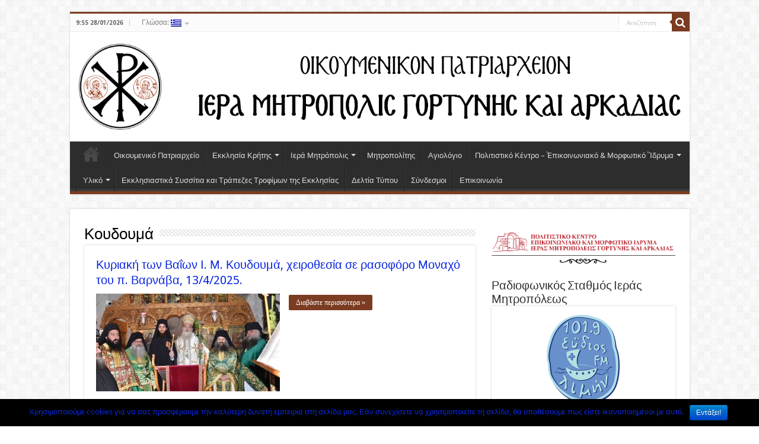

--- FILE ---
content_type: text/html; charset=UTF-8
request_url: https://www.imga.gr/category/%CE%BA%CE%BF%CF%85%CE%B4%CE%BF%CF%85%CE%BC%CE%AC/
body_size: 13362
content:
<!DOCTYPE html>
<html lang="el-GR" prefix="og: http://ogp.me/ns#">
<head>
<meta charset="UTF-8" />
<link rel="profile" href="https://gmpg.org/xfn/11" />
<link rel="pingback" href="https://www.imga.gr/xmlrpc.php" />
<title>Κουδουμά &#8211; Ιερά Μητρόπολις Γορτύνης και Αρκαδίας</title>
<link rel="alternate" type="application/rss+xml" title="Ιερά Μητρόπολις Γορτύνης και Αρκαδίας &raquo; Feed" href="https://www.imga.gr/feed/" />
<link rel="alternate" type="application/rss+xml" title="Ιερά Μητρόπολις Γορτύνης και Αρκαδίας &raquo; Comments Feed" href="https://www.imga.gr/comments/feed/" />
<link rel="alternate" type="application/rss+xml" title="Ιερά Μητρόπολις Γορτύνης και Αρκαδίας &raquo; Κουδουμά Category Feed" href="https://www.imga.gr/category/%ce%ba%ce%bf%cf%85%ce%b4%ce%bf%cf%85%ce%bc%ce%ac/feed/" />
		<script type="text/javascript">
			window._wpemojiSettings = {"baseUrl":"https:\/\/s.w.org\/images\/core\/emoji\/72x72\/","ext":".png","source":{"concatemoji":"https:\/\/www.imga.gr\/wp-includes\/js\/wp-emoji-release.min.js"}};
			!function(a,b,c){function d(a){var c=b.createElement("canvas"),d=c.getContext&&c.getContext("2d");return d&&d.fillText?(d.textBaseline="top",d.font="600 32px Arial","flag"===a?(d.fillText(String.fromCharCode(55356,56806,55356,56826),0,0),c.toDataURL().length>3e3):("simple"===a?d.fillText(String.fromCharCode(55357,56835),0,0):d.fillText(String.fromCharCode(55356,57135),0,0),0!==d.getImageData(16,16,1,1).data[0])):!1}function e(a){var c=b.createElement("script");c.src=a,c.type="text/javascript",b.getElementsByTagName("head")[0].appendChild(c)}var f,g;c.supports={simple:d("simple"),flag:d("flag"),unicode8:d("unicode8")},c.DOMReady=!1,c.readyCallback=function(){c.DOMReady=!0},c.supports.simple&&c.supports.flag&&c.supports.unicode8||(g=function(){c.readyCallback()},b.addEventListener?(b.addEventListener("DOMContentLoaded",g,!1),a.addEventListener("load",g,!1)):(a.attachEvent("onload",g),b.attachEvent("onreadystatechange",function(){"complete"===b.readyState&&c.readyCallback()})),f=c.source||{},f.concatemoji?e(f.concatemoji):f.wpemoji&&f.twemoji&&(e(f.twemoji),e(f.wpemoji)))}(window,document,window._wpemojiSettings);
		</script>
		<style type="text/css">
img.wp-smiley,
img.emoji {
	display: inline !important;
	border: none !important;
	box-shadow: none !important;
	height: 1em !important;
	width: 1em !important;
	margin: 0 .07em !important;
	vertical-align: -0.1em !important;
	background: none !important;
	padding: 0 !important;
}
</style>
<link rel='stylesheet' id='cookie-notice-front-css'  href='https://www.imga.gr/wp-content/plugins/cookie-notice/css/front.css' type='text/css' media='all' />
<link rel='stylesheet' id='uaf_client_css-css' href="https://www.imga.gr/wp-content/uploads/useanyfont/uaf.css" type='text/css' media='all' />
<link rel='stylesheet' id='category-sticky-post-css'  href='https://www.imga.gr/wp-content/plugins/category-sticky-post/css/plugin.css' type='text/css' media='all' />
<link rel='stylesheet' id='tie-style-css'  href='https://www.imga.gr/wp-content/themes/sahifa/style.css' type='text/css' media='all' />
<link rel='stylesheet' id='tie-ilightbox-skin-css'  href='https://www.imga.gr/wp-content/themes/sahifa/css/ilightbox/smooth-skin/skin.css' type='text/css' media='all' />
<link rel='stylesheet' id='Droid+Sans-css'  href='https://fonts.googleapis.com/css?family=Droid+Sans%3Aregular%2C700' type='text/css' media='all' />
<link rel='stylesheet' id='sccss_style-css'  href='https://www.imga.gr?sccss=1' type='text/css' media='all' />
<link rel='stylesheet' id='fasc-buttons-style-css'  href='https://www.imga.gr/wp-content/plugins/forget-about-shortcode-buttons/assets/css/button-styles.css' type='text/css' media='all' />
<link rel='stylesheet' id='font-awesome-style-css'  href='https://www.imga.gr/wp-content/plugins/forget-about-shortcode-buttons/assets/css/font-awesome.min.css' type='text/css' media='all' />
<script type='text/javascript' src='https://www.imga.gr/wp-includes/js/jquery/jquery.js'></script>
<script type='text/javascript' src='https://www.imga.gr/wp-includes/js/jquery/jquery-migrate.min.js'></script>
<script type='text/javascript'>
/* <![CDATA[ */
var cnArgs = {"ajaxurl":"https:\/\/www.imga.gr\/wp-admin\/admin-ajax.php","hideEffect":"fade","onScroll":"no","onScrollOffset":"100","cookieName":"cookie_notice_accepted","cookieValue":"TRUE","cookieTime":"2592000","cookiePath":"\/","cookieDomain":""};
/* ]]> */
</script>
<script type='text/javascript' src='https://www.imga.gr/wp-content/plugins/cookie-notice/js/front.js'></script>
<link rel='https://api.w.org/' href='https://www.imga.gr/wp-json/' />
<link rel="EditURI" type="application/rsd+xml" title="RSD" href="https://www.imga.gr/xmlrpc.php?rsd" />
<link rel="wlwmanifest" type="application/wlwmanifest+xml" href="https://www.imga.gr/wp-includes/wlwmanifest.xml" /> 
<meta name="generator" content="WordPress 4.4" />
<style type="text/css">
.qtranxs_flag_el {background-image: url(https://www.imga.gr/wp-content/plugins/qtranslate-x/flags/gr.png); background-repeat: no-repeat;}
</style>
<link hreflang="el" href="https://www.imga.gr/el/category/%CE%BA%CE%BF%CF%85%CE%B4%CE%BF%CF%85%CE%BC%CE%AC/" rel="alternate" />
<link hreflang="x-default" href="https://www.imga.gr/category/%CE%BA%CE%BF%CF%85%CE%B4%CE%BF%CF%85%CE%BC%CE%AC/" rel="alternate" />
<meta name="generator" content="qTranslate-X 3.4.6.4" />
<link rel="shortcut icon" href="https://www.imga.gr/wp-content/uploads/2015/10/cropped-Logo_imga.jpg" title="Favicon" />	
<!--[if IE]>
<script type="text/javascript">jQuery(document).ready(function (){ jQuery(".menu-item").has("ul").children("a").attr("aria-haspopup", "true");});</script>
<![endif]-->	
<!--[if lt IE 9]>
<script src="https://www.imga.gr/wp-content/themes/sahifa/js/html5.js"></script>
<script src="https://www.imga.gr/wp-content/themes/sahifa/js/selectivizr-min.js"></script>
<![endif]-->
<!--[if IE 9]>
<link rel="stylesheet" type="text/css" media="all" href="https://www.imga.gr/wp-content/themes/sahifa/css/ie9.css" />
<![endif]-->
<!--[if IE 8]>
<link rel="stylesheet" type="text/css" media="all" href="https://www.imga.gr/wp-content/themes/sahifa/css/ie8.css" />
<![endif]-->
<!--[if IE 7]>
<link rel="stylesheet" type="text/css" media="all" href="https://www.imga.gr/wp-content/themes/sahifa/css/ie7.css" />
<![endif]-->


<meta name="viewport" content="width=device-width, initial-scale=1.0" />



<style type="text/css" media="screen"> 

::-webkit-scrollbar {
	width: 8px;
	height:8px;
}

#main-nav,
.cat-box-content,
#sidebar .widget-container,
.post-listing,
#commentform {
	border-bottom-color: #7c3c21;
}
	
.search-block .search-button,
#topcontrol,
#main-nav ul li.current-menu-item a,
#main-nav ul li.current-menu-item a:hover,
#main-nav ul li.current_page_parent a,
#main-nav ul li.current_page_parent a:hover,
#main-nav ul li.current-menu-parent a,
#main-nav ul li.current-menu-parent a:hover,
#main-nav ul li.current-page-ancestor a,
#main-nav ul li.current-page-ancestor a:hover,
.pagination span.current,
.share-post span.share-text,
.flex-control-paging li a.flex-active,
.ei-slider-thumbs li.ei-slider-element,
.review-percentage .review-item span span,
.review-final-score,
.button,
a.button,
a.more-link,
#main-content input[type="submit"],
.form-submit #submit,
#login-form .login-button,
.widget-feedburner .feedburner-subscribe,
input[type="submit"],
#buddypress button,
#buddypress a.button,
#buddypress input[type=submit],
#buddypress input[type=reset],
#buddypress ul.button-nav li a,
#buddypress div.generic-button a,
#buddypress .comment-reply-link,
#buddypress div.item-list-tabs ul li a span,
#buddypress div.item-list-tabs ul li.selected a,
#buddypress div.item-list-tabs ul li.current a,
#buddypress #members-directory-form div.item-list-tabs ul li.selected span,
#members-list-options a.selected,
#groups-list-options a.selected,
body.dark-skin #buddypress div.item-list-tabs ul li a span,
body.dark-skin #buddypress div.item-list-tabs ul li.selected a,
body.dark-skin #buddypress div.item-list-tabs ul li.current a,
body.dark-skin #members-list-options a.selected,
body.dark-skin #groups-list-options a.selected,
.search-block-large .search-button,
#featured-posts .flex-next:hover,
#featured-posts .flex-prev:hover,
a.tie-cart span.shooping-count,
.woocommerce span.onsale,
.woocommerce-page span.onsale ,
.woocommerce .widget_price_filter .ui-slider .ui-slider-handle,
.woocommerce-page .widget_price_filter .ui-slider .ui-slider-handle,
#check-also-close,
a.post-slideshow-next,
a.post-slideshow-prev,
.widget_price_filter .ui-slider .ui-slider-handle,
.quantity .minus:hover,
.quantity .plus:hover,
.mejs-container .mejs-controls .mejs-time-rail .mejs-time-current,
#reading-position-indicator  {
	background-color:#7c3c21;
}

::-webkit-scrollbar-thumb{
	background-color:#7c3c21 !important;
}
	
#theme-footer,
#theme-header,
.top-nav ul li.current-menu-item:before,
#main-nav .menu-sub-content ,
#main-nav ul ul,
#check-also-box { 
	border-top-color: #7c3c21;
}
	
.search-block:after {
	border-right-color:#7c3c21;
}

body.rtl .search-block:after {
	border-left-color:#7c3c21;
}

#main-nav ul > li.menu-item-has-children:hover > a:after,
#main-nav ul > li.mega-menu:hover > a:after {
	border-color:transparent transparent #7c3c21;
}
	
.widget.timeline-posts li a:hover,
.widget.timeline-posts li a:hover span.tie-date {
	color: #7c3c21;
}

.widget.timeline-posts li a:hover span.tie-date:before {
	background: #7c3c21;
	border-color: #7c3c21;
}

#order_review,
#order_review_heading {
	border-color: #7c3c21;
}


a {
	color: #0b28e0;
}
		
a:hover {
	text-decoration: underline;
}
		
.entry p{
    line-height: 21px;
    margin-bottom: 5px;</style> 

<script>
  (function(i,s,o,g,r,a,m){i['GoogleAnalyticsObject']=r;i[r]=i[r]||function(){
  (i[r].q=i[r].q||[]).push(arguments)},i[r].l=1*new Date();a=s.createElement(o),
  m=s.getElementsByTagName(o)[0];a.async=1;a.src=g;m.parentNode.insertBefore(a,m)
  })(window,document,'script','//www.google-analytics.com/analytics.js','ga');

  ga('create', 'UA-69224790-4', 'auto');
  ga('send', 'pageview');

</script><link rel="icon" href="https://www.imga.gr/wp-content/uploads/2015/10/cropped-Logo_imga-32x32.jpg" sizes="32x32" />
<link rel="icon" href="https://www.imga.gr/wp-content/uploads/2015/10/cropped-Logo_imga-192x192.jpg" sizes="192x192" />
<link rel="apple-touch-icon-precomposed" href="https://www.imga.gr/wp-content/uploads/2015/10/cropped-Logo_imga-180x180.jpg" />
<meta name="msapplication-TileImage" content="https://www.imga.gr/wp-content/uploads/2015/10/cropped-Logo_imga-270x270.jpg" />
</head>
<body id="top" class="archive category category-220 lazy-enabled">

<div class="wrapper-outer">

	<div class="background-cover"></div>

	<aside id="slide-out">
	
			<div class="search-mobile">
			<form method="get" id="searchform-mobile" action="https://www.imga.gr/">
				<button class="search-button" type="submit" value="Αναζήτηση"><i class="fa fa-search"></i></button>	
				<input type="text" id="s-mobile" name="s" title="Αναζήτηση" value="Αναζήτηση" onfocus="if (this.value == 'Αναζήτηση') {this.value = '';}" onblur="if (this.value == '') {this.value = 'Αναζήτηση';}"  />
			</form>
		</div><!-- .search-mobile /-->
		
		
		<div id="mobile-menu"  class="mobile-hide-icons"></div>
	</aside><!-- #slide-out /-->

		<div id="wrapper" class="boxed">
		<div class="inner-wrapper">

		<header id="theme-header" class="theme-header center-logo">
						<div id="top-nav" class="top-nav">
				<div class="container">

							<span class="today-date">9:55 28/01/2026</span>					
				<div class="top-menu"><ul id="menu-top-imga-new" class="menu"><li id="menu-item-11801" class="qtranxs-lang-menu qtranxs-lang-menu-el menu-item menu-item-type-custom menu-item-object-custom menu-item-has-children menu-item-11801"><a title="Ελληνικά" href="#">Γλώσσα:&nbsp;<img src="https://www.imga.gr/wp-content/plugins/qtranslate-x/flags/gr.png" alt="Ελληνικά" /></a>
<ul class="sub-menu">
	<li id="menu-item-11802" class="qtranxs-lang-menu-item qtranxs-lang-menu-item-el menu-item menu-item-type-custom menu-item-object-custom menu-item-11802"><a title="Ελληνικά" href="https://www.imga.gr/el/category/%CE%BA%CE%BF%CF%85%CE%B4%CE%BF%CF%85%CE%BC%CE%AC/"><img src="https://www.imga.gr/wp-content/plugins/qtranslate-x/flags/gr.png" alt="Ελληνικά" />&nbsp;Ελληνικά</a></li></ul>
</li></ul></div>
						<div class="search-block">
						<form method="get" id="searchform-header" action="https://www.imga.gr/">
							<button class="search-button" type="submit" value="Αναζήτηση"><i class="fa fa-search"></i></button>	
							<input class="search-live" type="text" id="s-header" name="s" title="Αναζήτηση" value="Αναζήτηση" onfocus="if (this.value == 'Αναζήτηση') {this.value = '';}" onblur="if (this.value == '') {this.value = 'Αναζήτηση';}"  />
						</form>
					</div><!-- .search-block /-->
		
	
				</div><!-- .container /-->
			</div><!-- .top-menu /-->
			
		<div class="header-content">
		
					<a id="slide-out-open" class="slide-out-open" href="#"><span></span></a>
				
			<div class="logo">
			<h2>								<a title="Ιερά Μητρόπολις Γορτύνης και Αρκαδίας" href="https://www.imga.gr/">
					<img src="https://www.imga.gr/wp-content/uploads/2015/11/^BB7A79831FFC7840EAC99F32BC369156F7FD578BFE1AD7C7C5^pimgpsh_fullsize_distr.png" alt="Ιερά Μητρόπολις Γορτύνης και Αρκαδίας" /><strong>Ιερά Μητρόπολις Γορτύνης και Αρκαδίας </strong>
				</a>
			</h2>			</div><!-- .logo /-->
						<div class="clear"></div>
			
		</div>	
													<nav id="main-nav" class="fixed-enabled">
				<div class="container">
				
				
					<div class="main-menu"><ul id="menu-main-menu-imga" class="menu"><li id="menu-item-694" class="menu-item menu-item-type-custom menu-item-object-custom menu-item-home menu-item-694"><a href="https://www.imga.gr"><i class="fa fa-home"></i>Αρχική</a></li>
<li id="menu-item-11575" class="menu-item menu-item-type-post_type menu-item-object-page menu-item-11575"><a href="https://www.imga.gr/oikoumeniko-patriarxeio/">Οικουμενικό Πατριαρχείο</a></li>
<li id="menu-item-11568" class="menu-item menu-item-type-post_type menu-item-object-page menu-item-has-children menu-item-11568"><a href="https://www.imga.gr/ekklhsia-krhths/">Εκκλησία Κρήτης</a>
<ul class="sub-menu menu-sub-content">
	<li id="menu-item-1322" class="menu-item menu-item-type-post_type menu-item-object-page menu-item-1322"><a href="https://www.imga.gr/kanonismoi-ekklhsias-krhths/">Κανονισμοί Εκκλησίας Κρήτης</a></li>
	<li id="menu-item-11570" class="menu-item menu-item-type-custom menu-item-object-custom menu-item-11570"><a href="https://www.imga.gr/stathmoi-ths-ekklhsias-krhths/">Σταθμοί της Εκκλησίας Κρήτης</a></li>
</ul>
</li>
<li id="menu-item-749" class="menu-item menu-item-type-custom menu-item-object-custom menu-item-has-children menu-item-749"><a href="#">Ιερά Μητρόπολις</a>
<ul class="sub-menu menu-sub-content">
	<li id="menu-item-2885" class="menu-item menu-item-type-post_type menu-item-object-page menu-item-2885"><a href="https://www.imga.gr/mhtropolh/istoria-i-mhtropolews/">Ιστορία Ι. Μητροπόλεως</a></li>
	<li id="menu-item-758" class="menu-item menu-item-type-post_type menu-item-object-page menu-item-758"><a href="https://www.imga.gr/mhtropolh/dioikhsh/">Διοίκηση</a></li>
	<li id="menu-item-1103" class="menu-item menu-item-type-post_type menu-item-object-page menu-item-1103"><a href="https://www.imga.gr/mhtropolh/ieres-mones/">Ιερές Μονές</a></li>
	<li id="menu-item-1105" class="menu-item menu-item-type-custom menu-item-object-custom menu-item-has-children menu-item-1105"><a href="#">Ενορίες</a>
	<ul class="sub-menu menu-sub-content">
		<li id="menu-item-786" class="menu-item menu-item-type-post_type menu-item-object-page menu-item-786"><a href="https://www.imga.gr/mhtropolh/enories/a-arxieratikh-perifereia/">Α Αρχιερατική Περιφέρεια</a></li>
		<li id="menu-item-785" class="menu-item menu-item-type-post_type menu-item-object-page menu-item-785"><a href="https://www.imga.gr/mhtropolh/enories/b-arxieratikh-perifereia/">B&#8217; Αρχιερατική Περιφέρεια</a></li>
		<li id="menu-item-784" class="menu-item menu-item-type-post_type menu-item-object-page menu-item-784"><a href="https://www.imga.gr/mhtropolh/enories/c-arxieratikh-perifereia/">Γ&#8217; Αρχιερατική Περιφέρεια</a></li>
		<li id="menu-item-783" class="menu-item menu-item-type-post_type menu-item-object-page menu-item-783"><a href="https://www.imga.gr/mhtropolh/enories/d-arxieratikh-perifereia/">Δ&#8217; Αρχιερατική Περιφέρεια</a></li>
		<li id="menu-item-782" class="menu-item menu-item-type-post_type menu-item-object-page menu-item-782"><a href="https://www.imga.gr/mhtropolh/enories/e-arxieratikh-perifereia/">Ε&#8217; Αρχιερατική Περιφέρεια</a></li>
		<li id="menu-item-781" class="menu-item menu-item-type-post_type menu-item-object-page menu-item-781"><a href="https://www.imga.gr/mhtropolh/enories/st-arxieratikh-perifereia/">ΣΤ&#8217; Αρχιερατική Περιφέρεια</a></li>
	</ul>
</li>
	<li id="menu-item-1447" class="menu-item menu-item-type-taxonomy menu-item-object-category menu-item-1447"><a href="https://www.imga.gr/category/episkopeio/">Επισκοπείο</a></li>
	<li id="menu-item-8118" class="menu-item menu-item-type-custom menu-item-object-custom menu-item-has-children menu-item-8118"><a href="#">Προσκυνήματα</a>
	<ul class="sub-menu menu-sub-content">
		<li id="menu-item-8107" class="menu-item menu-item-type-post_type menu-item-object-page menu-item-has-children menu-item-8107"><a href="https://www.imga.gr/mhtropolh/proskunhmata/%ce%b3%cf%8c%cf%81%cf%84%cf%85%ce%bd%ce%b1/">Γόρτυνα</a>
		<ul class="sub-menu menu-sub-content">
			<li id="menu-item-8108" class="menu-item menu-item-type-post_type menu-item-object-page menu-item-8108"><a href="https://www.imga.gr/mhtropolh/proskunhmata/%ce%b3%cf%8c%cf%81%cf%84%cf%85%ce%bd%ce%b1/%ce%b2%ce%b1%cf%83%ce%b9%ce%bb%ce%b9%ce%ba%ce%ae-%cf%84%ce%b7%cf%82-%ce%bc%ce%b7%cf%84%cf%81%cf%8c%cf%80%ce%bf%ce%bb%ce%b7%cf%82-%cf%84%ce%b7%cf%82-%ce%b1%cf%81%cf%87%ce%b1%ce%af%ce%b1%cf%82-%ce%b3/">Βασιλική της Μητρόπολης της Αρχαίας Γόρτυνας, προ του σημερινού χωριού Μητρόπολη.</a></li>
			<li id="menu-item-8109" class="menu-item menu-item-type-post_type menu-item-object-page menu-item-8109"><a href="https://www.imga.gr/mhtropolh/proskunhmata/%ce%b3%cf%8c%cf%81%cf%84%cf%85%ce%bd%ce%b1/%ce%b9-%ce%bd%ce%b1%cf%8c%cf%82-%cf%80%ce%b1%ce%bd%ce%b1%ce%b3%ce%af%ce%b1%cf%82-%ce%ba%ce%b5%cf%81%ce%ac%cf%82-%ce%b3%cf%8c%cf%81%cf%84%cf%85%ce%bd%ce%b1%cf%82/">Ι. Ναός Παναγίας Κεράς Γόρτυνας</a></li>
		</ul>
</li>
		<li id="menu-item-8111" class="menu-item menu-item-type-post_type menu-item-object-page menu-item-8111"><a href="https://www.imga.gr/mhtropolh/proskunhmata/%ce%ba%ce%b1%ce%bb%ce%bf%ce%af-%ce%bb%ce%b9%ce%bc%ce%ad%ce%bd%ce%b5%cf%82/">Καλοί Λιμένες</a></li>
		<li id="menu-item-8116" class="menu-item menu-item-type-post_type menu-item-object-page menu-item-8116"><a href="https://www.imga.gr/mhtropolh/proskunhmata/%ce%b1%ce%b3-%cf%80%ce%b1%ce%bd%cf%84%ce%b5%ce%bb%ce%b5%ce%ae%ce%bc%ce%bf%ce%bd%ce%bf%cf%82-%ce%b1%cf%80%ce%bf%ce%bb%cf%8d%cf%87%ce%bd%ce%bf%cf%85/">Αγ. Παντελεήμονος Απολύχνου</a></li>
		<li id="menu-item-8117" class="menu-item menu-item-type-post_type menu-item-object-page menu-item-8117"><a href="https://www.imga.gr/mhtropolh/proskunhmata/%cf%86%ce%b1%ce%b9%cf%83%cf%84%cf%8c%cf%82/">Φαιστός</a></li>
		<li id="menu-item-11352" class="menu-item menu-item-type-custom menu-item-object-custom menu-item-11352"><a href="http://imga.gr/mhtropolh/ieres-mones/ιερά-μονή-οδηγήτριας/">Πύργος Ξωπατέρα</a></li>
	</ul>
</li>
	<li id="menu-item-1316" class="menu-item menu-item-type-post_type menu-item-object-page menu-item-1316"><a href="https://www.imga.gr/programma-akolouthiwn/">Ωρολόγιον Πρόγραμμα Ιερών Ακολουθιών</a></li>
	<li id="menu-item-24278" class="menu-item menu-item-type-taxonomy menu-item-object-category menu-item-24278"><a href="https://www.imga.gr/category/%ce%b3%cf%81%ce%b1%cf%86%ce%b5%ce%af%ce%b1-%ce%b9%ce%b5%cf%81%ce%ac%cf%82-%ce%bc%ce%b7%cf%84%cf%81%ce%bf%cf%80%cf%8c%ce%bb%ce%b5%cf%89%cf%82/">Γραφεία Ιεράς Μητροπόλεως</a></li>
</ul>
</li>
<li id="menu-item-701" class="menu-item menu-item-type-post_type menu-item-object-page menu-item-701"><a href="https://www.imga.gr/mhtropoliths/">Μητροπολίτης</a></li>
<li id="menu-item-1478" class="menu-item menu-item-type-post_type menu-item-object-page menu-item-1478"><a href="https://www.imga.gr/agiologio/">Αγιολόγιο</a></li>
<li id="menu-item-11887" class="menu-item menu-item-type-post_type menu-item-object-page menu-item-has-children menu-item-11887 mega-menu mega-links mega-links-3col "><a href="https://www.imga.gr/politistiko-kentro-2/">Πολιτιστικό Κέντρο &#8211; Ἐπικοινωνιακό &#038; Μορφωτικό Ἵδρυμα</a>
<div class="mega-menu-block menu-sub-content" style=" background-image: url(http://imga.gr/wp-content/uploads/2015/10/admin-ajax-5.png) ; background-position: center right ; background-repeat: no-repeat ;  padding-right : 330px;  min-height : 330px; ">

<ul class="sub-menu-columns">
	<li id="menu-item-1414" class="menu-item menu-item-type-custom menu-item-object-custom menu-item-has-children menu-item-1414 mega-link-column "><a class="mega-links-head"  href="#"><i class="fa fa-align-justify"></i>1</a>
	<ul class="sub-menu-columns-item">
		<li id="menu-item-22812" class="menu-item menu-item-type-taxonomy menu-item-object-category menu-item-22812"><a href="https://www.imga.gr/category/%cf%87%ce%bf%cf%81%cf%89%ce%b4%ce%af%ce%b1-%cf%80%ce%b1%cf%81%ce%b1%ce%b4%ce%bf%cf%83%ce%b9%ce%b1%ce%ba%ce%ae%cf%82-%ce%bc%ce%bf%cf%85%cf%83%ce%b9%ce%ba%ce%ae%cf%82-%ce%ba%ce%b1%ce%b9-%ce%bf%cf%81/">Χορωδία παραδοσιακής μουσικής και ορχήστρας</a></li>
		<li id="menu-item-12151" class="menu-item menu-item-type-taxonomy menu-item-object-category menu-item-12151"><a href="https://www.imga.gr/category/ntekoupaz/">Διακοσμητική με χαρτί &#8220;Ντεκουπάζ&#8221;</a></li>
		<li id="menu-item-1394" class="menu-item menu-item-type-taxonomy menu-item-object-category menu-item-1394"><a href="https://www.imga.gr/category/ekdiloseis-omilies/">Εκδηλώσεις &#8211; Ομιλίες</a></li>
		<li id="menu-item-1395" class="menu-item menu-item-type-taxonomy menu-item-object-category menu-item-1395"><a href="https://www.imga.gr/category/epimorfosi-stelexon-ekklisias/">Επιμόρφωση στελεχών Εκκλησίας</a></li>
		<li id="menu-item-1396" class="menu-item menu-item-type-taxonomy menu-item-object-category menu-item-1396"><a href="https://www.imga.gr/category/theatrikh-omada/">Θεατρική Ομάδα</a></li>
		<li id="menu-item-1397" class="menu-item menu-item-type-taxonomy menu-item-object-category menu-item-1397"><a href="https://www.imga.gr/category/theatriko-paixnidi-kai-eikastiko-ergasthrio/">Θεατρικό παιχνίδι και εικαστικό εργαστήριο</a></li>
	</ul>
</li>
	<li id="menu-item-1415" class="menu-item menu-item-type-custom menu-item-object-custom menu-item-has-children menu-item-1415 mega-link-column "><a class="mega-links-head"  href="#"><i class="fa fa-align-justify"></i>2</a>
	<ul class="sub-menu-columns-item">
		<li id="menu-item-1398" class="menu-item menu-item-type-taxonomy menu-item-object-category menu-item-1398"><a href="https://www.imga.gr/category/thriskeutikos-tourismos/">Θρησκευτικός τουρισμός</a></li>
		<li id="menu-item-1399" class="menu-item menu-item-type-taxonomy menu-item-object-category menu-item-1399"><a href="https://www.imga.gr/category/katagrafh-kai-diafulaksh-ekklhsiastikhs-kai-politistikhs-klhronomias/">Καταγραφή και διαφύλαξη εκκλησιαστικής και πολιτιστικής κληρονομιάς</a></li>
		<li id="menu-item-1400" class="menu-item menu-item-type-taxonomy menu-item-object-category menu-item-1400"><a href="https://www.imga.gr/category/koikwnikh-allhlegguh/">Κοινωνική Αλληλεγγύη</a></li>
		<li id="menu-item-12152" class="menu-item menu-item-type-taxonomy menu-item-object-category menu-item-12152"><a href="https://www.imga.gr/category/koinwniko-frontisthrio/">Κοινωνικό Φροντιστήριο</a></li>
		<li id="menu-item-1401" class="menu-item menu-item-type-taxonomy menu-item-object-category menu-item-1401"><a href="https://www.imga.gr/category/mathisi-paradosiakwn-mousikwn-organwn/">Μάθηση παραδοσιακών μουσικών οργάνων</a></li>
		<li id="menu-item-1402" class="menu-item menu-item-type-taxonomy menu-item-object-category menu-item-1402"><a href="https://www.imga.gr/category/neanikes-sunakseis/">Νεανικές συνάξεις</a></li>
		<li id="menu-item-12162" class="menu-item menu-item-type-taxonomy menu-item-object-category menu-item-12162"><a href="https://www.imga.gr/category/paradosiakoi-xoroi/">Παραδοσιακοί χοροί</a></li>
		<li id="menu-item-1403" class="menu-item menu-item-type-taxonomy menu-item-object-category menu-item-1403"><a href="https://www.imga.gr/category/polumesa-kai-internet/">Πολυμέσα και ίντερνετ</a></li>
	</ul>
</li>
	<li id="menu-item-1411" class="menu-item menu-item-type-custom menu-item-object-custom menu-item-has-children menu-item-1411 mega-link-column "><a class="mega-links-head"  href="#"><i class="fa fa-align-justify"></i>3</a>
	<ul class="sub-menu-columns-item">
		<li id="menu-item-1404" class="menu-item menu-item-type-taxonomy menu-item-object-category menu-item-1404"><a href="https://www.imga.gr/category/radiofwniko-programma/">Ραδιοφωνικός σταθμός</a></li>
		<li id="menu-item-12153" class="menu-item menu-item-type-taxonomy menu-item-object-category menu-item-12153"><a href="https://www.imga.gr/category/skaki/">Σκάκι</a></li>
		<li id="menu-item-1406" class="menu-item menu-item-type-taxonomy menu-item-object-category menu-item-1406"><a href="https://www.imga.gr/category/sxolh-agiografias/">Σχολή Αγιογραφίας</a></li>
		<li id="menu-item-1407" class="menu-item menu-item-type-taxonomy menu-item-object-category menu-item-1407"><a href="https://www.imga.gr/category/sxolh-vizantinis-mousikis/">Σχολή βυζαντινής μουσικής &#8220;Άγιος Τίτος&#8221;</a></li>
		<li id="menu-item-19073" class="menu-item menu-item-type-taxonomy menu-item-object-category menu-item-19073"><a href="https://www.imga.gr/category/sxolh-goneon/">Σχολή γονέων</a></li>
		<li id="menu-item-1409" class="menu-item menu-item-type-taxonomy menu-item-object-category menu-item-1409"><a href="https://www.imga.gr/category/xorodia-paradosiakhs-mousikis/">Χορωδία παραδοσιακής μουσικής &#8220;Κεντρώας Κρήτης Μελωδοί&#8221;</a></li>
		<li id="menu-item-1410" class="menu-item menu-item-type-taxonomy menu-item-object-category menu-item-1410"><a href="https://www.imga.gr/category/psifidoto/">Ψηφιδωτό</a></li>
	</ul>
</li>
</ul>

<div class="mega-menu-content">

</div><!-- .mega-menu-content --> 
</div><!-- .mega-menu-block --> 
</li>
<li id="menu-item-946" class="menu-item menu-item-type-custom menu-item-object-custom menu-item-has-children menu-item-946"><a href="#">Υλικό</a>
<ul class="sub-menu menu-sub-content">
	<li id="menu-item-1319" class="menu-item menu-item-type-post_type menu-item-object-page menu-item-1319"><a href="https://www.imga.gr/ekdoseis/">Εκδόσεις</a></li>
	<li id="menu-item-1386" class="menu-item menu-item-type-taxonomy menu-item-object-category menu-item-1386"><a href="https://www.imga.gr/category/stalagmata-agiothtos/">Σταλάγματα Αγιότητος</a></li>
	<li id="menu-item-1718" class="menu-item menu-item-type-taxonomy menu-item-object-category menu-item-1718"><a href="https://www.imga.gr/category/proseuxes-gnwmika-agiwn/">Προσευχές &#8211; Γνωμικά Αγίων</a></li>
	<li id="menu-item-1385" class="menu-item menu-item-type-taxonomy menu-item-object-category menu-item-1385"><a href="https://www.imga.gr/category/omilies-arthra/">Ομιλίες &#8211; Άρθρα</a></li>
	<li id="menu-item-862" class="menu-item menu-item-type-post_type menu-item-object-page menu-item-862"><a href="https://www.imga.gr/uliko/fwtografies/">Φωτογραφίες</a></li>
</ul>
</li>
<li id="menu-item-1320" class="menu-item menu-item-type-post_type menu-item-object-page menu-item-1320"><a href="https://www.imga.gr/ekklhsiastika-sussitia/">Εκκλησιαστικά Συσσίτια και Τράπεζες Τροφίμων της Εκκλησίας</a></li>
<li id="menu-item-5517" class="menu-item menu-item-type-taxonomy menu-item-object-category menu-item-5517"><a href="https://www.imga.gr/category/%ce%b4%ce%b5%ce%bb%cf%84%ce%af%ce%b1-%cf%84%cf%8d%cf%80%ce%bf%cf%85/">Δελτία Τύπου</a></li>
<li id="menu-item-803" class="menu-item menu-item-type-post_type menu-item-object-page menu-item-803"><a href="https://www.imga.gr/sundesmoi/">Σύνδεσμοι</a></li>
<li id="menu-item-807" class="menu-item menu-item-type-post_type menu-item-object-page menu-item-807"><a href="https://www.imga.gr/epikoinwnia/">Επικοινωνία</a></li>
</ul></div>					
					
				</div>
			</nav><!-- .main-nav /-->
					</header><!-- #header /-->
	
		
	
	
	<div id="main-content" class="container">
	<div class="content">
	
		
			
		<div class="page-head">
		
			<h1 class="page-title">
				Κουδουμά			</h1>
			
						
			<div class="stripe-line"></div>

					</div>
		
				
				
		<div class="post-listing archive-box">


	<article class="item-list">
	
		<h2 class="post-box-title">
			<a href="https://www.imga.gr/%ce%ba%cf%85%cf%81%ce%b9%ce%b1%ce%ba%ce%ae-%cf%84%cf%89%ce%bd-%ce%b2%ce%b1%ce%90%cf%89%ce%bd-%ce%b9-%ce%bc-%ce%ba%ce%bf%cf%85%ce%b4%ce%bf%cf%85%ce%bc%ce%ac-%cf%87%ce%b5%ce%b9%cf%81%ce%bf%ce%b8/">Κυριακή των Βαΐων Ι. Μ. Κουδουμά, χειροθεσία σε ρασοφόρο Μοναχό του π. Βαρνάβα, 13/4/2025.</a>
		</h2>
		
		<p class="post-meta">
	
	
	
</p>
					

		
			
		
		<div class="post-thumbnail">
			<a href="https://www.imga.gr/%ce%ba%cf%85%cf%81%ce%b9%ce%b1%ce%ba%ce%ae-%cf%84%cf%89%ce%bd-%ce%b2%ce%b1%ce%90%cf%89%ce%bd-%ce%b9-%ce%bc-%ce%ba%ce%bf%cf%85%ce%b4%ce%bf%cf%85%ce%bc%ce%ac-%cf%87%ce%b5%ce%b9%cf%81%ce%bf%ce%b8/">
				<img width="310" height="165" src="https://www.imga.gr/wp-content/uploads/2025/04/vaion_25DSC_0061-310x165.jpg" class="attachment-tie-medium size-tie-medium wp-post-image" alt="vaion_25dsc_0061" />				<span class="fa overlay-icon"></span>
			</a>
		</div><!-- post-thumbnail /-->
		
					
		<div class="entry">
			<p></p>
			<a class="more-link" href="https://www.imga.gr/%ce%ba%cf%85%cf%81%ce%b9%ce%b1%ce%ba%ce%ae-%cf%84%cf%89%ce%bd-%ce%b2%ce%b1%ce%90%cf%89%ce%bd-%ce%b9-%ce%bc-%ce%ba%ce%bf%cf%85%ce%b4%ce%bf%cf%85%ce%bc%ce%ac-%cf%87%ce%b5%ce%b9%cf%81%ce%bf%ce%b8/">Διαβάστε περισσότερα &raquo;</a>
		</div>

				
		<div class="clear"></div>
	</article><!-- .item-list -->
	

	<article class="item-list">
	
		<h2 class="post-box-title">
			<a href="https://www.imga.gr/%ce%ba%ce%bf%ce%b9%ce%bc%ce%ae%cf%83%ce%b5%cf%89%cf%82-%cf%84%ce%b7%cf%82-%ce%b8%ce%b5%ce%bf%cf%84%cf%8c%ce%ba%ce%bf%cf%85-%cf%83%cf%84%ce%b7%ce%bd-%ce%b5%ce%bf%cf%81%cf%84%ce%ac%ce%b6%ce%bf%cf%85/">Κοιμήσεως της Θεοτόκου, στην εορτάζουσα Ι. Μονή Κουδουμά, χειροθεσίες εις Οικονόμον του Ιερομ. Ιλαρίωνος και εις Πνευματικόν του Ιερομ. Πορφυρίου, 15/8/2024.</a>
		</h2>
		
		<p class="post-meta">
	
	
	
</p>
					

		
			
		
		<div class="post-thumbnail">
			<a href="https://www.imga.gr/%ce%ba%ce%bf%ce%b9%ce%bc%ce%ae%cf%83%ce%b5%cf%89%cf%82-%cf%84%ce%b7%cf%82-%ce%b8%ce%b5%ce%bf%cf%84%cf%8c%ce%ba%ce%bf%cf%85-%cf%83%cf%84%ce%b7%ce%bd-%ce%b5%ce%bf%cf%81%cf%84%ce%ac%ce%b6%ce%bf%cf%85/">
				<img width="310" height="165" src="https://www.imga.gr/wp-content/uploads/2024/08/DSC02661kimiseos_koudouma_24-310x165.jpg" class="attachment-tie-medium size-tie-medium wp-post-image" alt="dsc02661kimiseos_koudouma_24" />				<span class="fa overlay-icon"></span>
			</a>
		</div><!-- post-thumbnail /-->
		
					
		<div class="entry">
			<p></p>
			<a class="more-link" href="https://www.imga.gr/%ce%ba%ce%bf%ce%b9%ce%bc%ce%ae%cf%83%ce%b5%cf%89%cf%82-%cf%84%ce%b7%cf%82-%ce%b8%ce%b5%ce%bf%cf%84%cf%8c%ce%ba%ce%bf%cf%85-%cf%83%cf%84%ce%b7%ce%bd-%ce%b5%ce%bf%cf%81%cf%84%ce%ac%ce%b6%ce%bf%cf%85/">Διαβάστε περισσότερα &raquo;</a>
		</div>

				
		<div class="clear"></div>
	</article><!-- .item-list -->
	

	<article class="item-list">
	
		<h2 class="post-box-title">
			<a href="https://www.imga.gr/%ce%b5%cf%83%cf%80%ce%b5%cf%81%ce%b9%ce%bd%cf%8c%cf%82-%ce%ba%ce%bf%ce%b9%ce%bc%ce%ae%cf%83%ce%b5%cf%89%cf%82-%cf%84%ce%b7%cf%82-%ce%b8%ce%b5%ce%bf%cf%84%cf%8c%ce%ba%ce%bf%cf%85-%cf%83%cf%84%ce%b7/">Εσπερινός Κοιμήσεως της Θεοτόκου, στην εορτάζουσα Ι. Μονή Κουδουμά, 14/8/2024.</a>
		</h2>
		
		<p class="post-meta">
	
	
	
</p>
					

		
			
		
		<div class="post-thumbnail">
			<a href="https://www.imga.gr/%ce%b5%cf%83%cf%80%ce%b5%cf%81%ce%b9%ce%bd%cf%8c%cf%82-%ce%ba%ce%bf%ce%b9%ce%bc%ce%ae%cf%83%ce%b5%cf%89%cf%82-%cf%84%ce%b7%cf%82-%ce%b8%ce%b5%ce%bf%cf%84%cf%8c%ce%ba%ce%bf%cf%85-%cf%83%cf%84%ce%b7/">
				<img width="310" height="165" src="https://www.imga.gr/wp-content/uploads/2024/08/DSC02651esper_koudouma_24-310x165.jpg" class="attachment-tie-medium size-tie-medium wp-post-image" alt="dsc02651esper_koudouma_24" />				<span class="fa overlay-icon"></span>
			</a>
		</div><!-- post-thumbnail /-->
		
					
		<div class="entry">
			<p></p>
			<a class="more-link" href="https://www.imga.gr/%ce%b5%cf%83%cf%80%ce%b5%cf%81%ce%b9%ce%bd%cf%8c%cf%82-%ce%ba%ce%bf%ce%b9%ce%bc%ce%ae%cf%83%ce%b5%cf%89%cf%82-%cf%84%ce%b7%cf%82-%ce%b8%ce%b5%ce%bf%cf%84%cf%8c%ce%ba%ce%bf%cf%85-%cf%83%cf%84%ce%b7/">Διαβάστε περισσότερα &raquo;</a>
		</div>

				
		<div class="clear"></div>
	</article><!-- .item-list -->
	

	<article class="item-list">
	
		<h2 class="post-box-title">
			<a href="https://www.imga.gr/%e1%bc%91%ce%bf%cf%81%cf%84%ce%ae-%e1%bc%b1-%ce%bc%ce%bd%ce%ae%ce%bc%ce%b7%cf%82-%e1%bc%81%ce%b3-%cf%80%ce%b1%cf%81%ce%b8%ce%b5%ce%bd%ce%af%ce%bf%cf%85-%ce%ba%ce%b1%ce%af-%ce%b5%e1%bd%90%ce%bc%ce%b5-2/">Ἑορτή ἱ. μνήμης Ἁγ. Παρθενίου καί Εὐμενίου, Ἱ. Μονῆς Κουδουμᾶ, 10/7/2024.</a>
		</h2>
		
		<p class="post-meta">
	
	
	
</p>
					

		
			
		
		<div class="post-thumbnail">
			<a href="https://www.imga.gr/%e1%bc%91%ce%bf%cf%81%cf%84%ce%ae-%e1%bc%b1-%ce%bc%ce%bd%ce%ae%ce%bc%ce%b7%cf%82-%e1%bc%81%ce%b3-%cf%80%ce%b1%cf%81%ce%b8%ce%b5%ce%bd%ce%af%ce%bf%cf%85-%ce%ba%ce%b1%ce%af-%ce%b5%e1%bd%90%ce%bc%ce%b5-2/">
				<img width="310" height="165" src="https://www.imga.gr/wp-content/uploads/2024/07/pateron_24DSC01399-310x165.jpg" class="attachment-tie-medium size-tie-medium wp-post-image" alt="pateron_24dsc01399" />				<span class="fa overlay-icon"></span>
			</a>
		</div><!-- post-thumbnail /-->
		
					
		<div class="entry">
			<p></p>
			<a class="more-link" href="https://www.imga.gr/%e1%bc%91%ce%bf%cf%81%cf%84%ce%ae-%e1%bc%b1-%ce%bc%ce%bd%ce%ae%ce%bc%ce%b7%cf%82-%e1%bc%81%ce%b3-%cf%80%ce%b1%cf%81%ce%b8%ce%b5%ce%bd%ce%af%ce%bf%cf%85-%ce%ba%ce%b1%ce%af-%ce%b5%e1%bd%90%ce%bc%ce%b5-2/">Διαβάστε περισσότερα &raquo;</a>
		</div>

				
		<div class="clear"></div>
	</article><!-- .item-list -->
	

	<article class="item-list">
	
		<h2 class="post-box-title">
			<a href="https://www.imga.gr/%ce%b9-%ce%b5%ce%b3%ce%ba%ce%b1%ce%af%ce%bd%ce%b9%ce%b1-%ce%b9-%ce%bd%ce%b1%ce%bf%cf%8d-%cf%84%ce%bf%cf%85-%ce%b1%ce%b3-%ce%b5%cf%85%ce%bc%ce%b5%ce%bd%ce%af%ce%bf%cf%85-%cf%84%ce%bf%cf%85-%ce%bd/">Ι. Εγκαίνια Ι. Ναού του Αγ. Ευμενίου, του Νέου, στην Ι. Μονή Κουδουμά, 26/5/2024.</a>
		</h2>
		
		<p class="post-meta">
	
	
	
</p>
					

		
			
		
		<div class="post-thumbnail">
			<a href="https://www.imga.gr/%ce%b9-%ce%b5%ce%b3%ce%ba%ce%b1%ce%af%ce%bd%ce%b9%ce%b1-%ce%b9-%ce%bd%ce%b1%ce%bf%cf%8d-%cf%84%ce%bf%cf%85-%ce%b1%ce%b3-%ce%b5%cf%85%ce%bc%ce%b5%ce%bd%ce%af%ce%bf%cf%85-%cf%84%ce%bf%cf%85-%ce%bd/">
				<img width="310" height="165" src="https://www.imga.gr/wp-content/uploads/2024/05/AGIOS-EUMENIOS-KOUDOUMAS-22-310x165.jpg" class="attachment-tie-medium size-tie-medium wp-post-image" alt="agios-eumenios-koudoumas-22" />				<span class="fa overlay-icon"></span>
			</a>
		</div><!-- post-thumbnail /-->
		
					
		<div class="entry">
			<p></p>
			<a class="more-link" href="https://www.imga.gr/%ce%b9-%ce%b5%ce%b3%ce%ba%ce%b1%ce%af%ce%bd%ce%b9%ce%b1-%ce%b9-%ce%bd%ce%b1%ce%bf%cf%8d-%cf%84%ce%bf%cf%85-%ce%b1%ce%b3-%ce%b5%cf%85%ce%bc%ce%b5%ce%bd%ce%af%ce%bf%cf%85-%cf%84%ce%bf%cf%85-%ce%bd/">Διαβάστε περισσότερα &raquo;</a>
		</div>

				
		<div class="clear"></div>
	</article><!-- .item-list -->
	

	<article class="item-list">
	
		<h2 class="post-box-title">
			<a href="https://www.imga.gr/%cf%87%ce%b5%ce%b9%cf%81%ce%bf%cf%84%ce%bf%ce%bd%ce%af%ce%b1-%ce%b5%ce%b9%cf%82-%cf%80%cf%81%ce%b5%cf%83%ce%b2%cf%8d%cf%84%ce%b5%cf%81%ce%bf%ce%bd-%cf%84%ce%bf%cf%85-%ce%b4%ce%b9%ce%b1%ce%ba%cf%8c/">Χειροτονία εις Πρεσβύτερον του Διακόνου Αιμιλιανού Ζαχαριουδάκη, στην Ι. Μονή Κουδουμά, 4/11/2023.</a>
		</h2>
		
		<p class="post-meta">
	
	
	
</p>
					

		
			
		
		<div class="post-thumbnail">
			<a href="https://www.imga.gr/%cf%87%ce%b5%ce%b9%cf%81%ce%bf%cf%84%ce%bf%ce%bd%ce%af%ce%b1-%ce%b5%ce%b9%cf%82-%cf%80%cf%81%ce%b5%cf%83%ce%b2%cf%8d%cf%84%ce%b5%cf%81%ce%bf%ce%bd-%cf%84%ce%bf%cf%85-%ce%b4%ce%b9%ce%b1%ce%ba%cf%8c/">
				<img width="310" height="165" src="https://www.imga.gr/wp-content/uploads/2023/11/koudoum_23koydoymas-22-copy-310x165.jpg" class="attachment-tie-medium size-tie-medium wp-post-image" alt="koudoum_23koydoymas-22-copy" />				<span class="fa overlay-icon"></span>
			</a>
		</div><!-- post-thumbnail /-->
		
					
		<div class="entry">
			<p></p>
			<a class="more-link" href="https://www.imga.gr/%cf%87%ce%b5%ce%b9%cf%81%ce%bf%cf%84%ce%bf%ce%bd%ce%af%ce%b1-%ce%b5%ce%b9%cf%82-%cf%80%cf%81%ce%b5%cf%83%ce%b2%cf%8d%cf%84%ce%b5%cf%81%ce%bf%ce%bd-%cf%84%ce%bf%cf%85-%ce%b4%ce%b9%ce%b1%ce%ba%cf%8c/">Διαβάστε περισσότερα &raquo;</a>
		</div>

				
		<div class="clear"></div>
	</article><!-- .item-list -->
	

	<article class="item-list">
	
		<h2 class="post-box-title">
			<a href="https://www.imga.gr/%e1%bc%91%ce%bf%cf%81%cf%84%ce%ae-%e1%bc%b1-%ce%bc%ce%bd%ce%ae%ce%bc%ce%b7%cf%82-%e1%bc%81%ce%b3-%cf%80%ce%b1%cf%81%ce%b8%ce%b5%ce%bd%ce%af%ce%bf%cf%85-%ce%ba%ce%b1%ce%af-%ce%b5%e1%bd%90%ce%bc%ce%b5/">Ἑορτή ἱ. μνήμης Ἁγ. Παρθενίου καί Εὐμενίου, Ἱ. Μονῆς Κουδουμᾶ, 10/7/2023.</a>
		</h2>
		
		<p class="post-meta">
	
	
	
</p>
					

		
			
		
		<div class="post-thumbnail">
			<a href="https://www.imga.gr/%e1%bc%91%ce%bf%cf%81%cf%84%ce%ae-%e1%bc%b1-%ce%bc%ce%bd%ce%ae%ce%bc%ce%b7%cf%82-%e1%bc%81%ce%b3-%cf%80%ce%b1%cf%81%ce%b8%ce%b5%ce%bd%ce%af%ce%bf%cf%85-%ce%ba%ce%b1%ce%af-%ce%b5%e1%bd%90%ce%bc%ce%b5/">
				<img width="310" height="165" src="https://www.imga.gr/wp-content/uploads/2023/07/DSC02039a_georg9.7.23-310x165.jpg" class="attachment-tie-medium size-tie-medium wp-post-image" alt="dsc02039a_georg9-7-23" />				<span class="fa overlay-icon"></span>
			</a>
		</div><!-- post-thumbnail /-->
		
					
		<div class="entry">
			<p></p>
			<a class="more-link" href="https://www.imga.gr/%e1%bc%91%ce%bf%cf%81%cf%84%ce%ae-%e1%bc%b1-%ce%bc%ce%bd%ce%ae%ce%bc%ce%b7%cf%82-%e1%bc%81%ce%b3-%cf%80%ce%b1%cf%81%ce%b8%ce%b5%ce%bd%ce%af%ce%bf%cf%85-%ce%ba%ce%b1%ce%af-%ce%b5%e1%bd%90%ce%bc%ce%b5/">Διαβάστε περισσότερα &raquo;</a>
		</div>

				
		<div class="clear"></div>
	</article><!-- .item-list -->
	

	<article class="item-list">
	
		<h2 class="post-box-title">
			<a href="https://www.imga.gr/%e1%bc%80%cf%80%cf%8c-%cf%84%ce%ae%ce%bd-%cf%80%ce%b1%cf%81%ce%bf%cf%85%cf%83%ce%af%ce%b1%cf%83%ce%b7-%cf%84%ce%bf%e1%bf%a6-%ce%b2%ce%b9%ce%b2%ce%bb%ce%af%ce%bf%cf%85-%e1%bc%85%ce%b3%ce%b9%ce%bf/">Ἀπό τήν παρουσίαση τοῦ βιβλίου «Ἅγιος Κοσμᾶς ὁ Ἐρημίτης καί Ὁμολογητής», τοῦ κ. Ζαχαρία Καλοχριστιανάκη, συνταξιούχου Ἐκπαιδευτικοῦ &#8211; Συγγραφέα, στον Πύργο Μονοφατσίου, Κυριακή 27/11/2022.</a>
		</h2>
		
		<p class="post-meta">
	
	
	
</p>
					

		
			
		
		<div class="post-thumbnail">
			<a href="https://www.imga.gr/%e1%bc%80%cf%80%cf%8c-%cf%84%ce%ae%ce%bd-%cf%80%ce%b1%cf%81%ce%bf%cf%85%cf%83%ce%af%ce%b1%cf%83%ce%b7-%cf%84%ce%bf%e1%bf%a6-%ce%b2%ce%b9%ce%b2%ce%bb%ce%af%ce%bf%cf%85-%e1%bc%85%ce%b3%ce%b9%ce%bf/">
				<img width="310" height="165" src="https://www.imga.gr/wp-content/uploads/2022/11/pyr6-310x165.jpg" class="attachment-tie-medium size-tie-medium wp-post-image" alt="pyr6" />				<span class="fa overlay-icon"></span>
			</a>
		</div><!-- post-thumbnail /-->
		
					
		<div class="entry">
			<p>Ἀπό τήν παρουσίαση τοῦ βιβλίου «Ἅγιος Κοσμᾶς ὁ Ἐρημίτης καί Ὁμολογητής», τοῦ κ. Ζαχαρία Καλοχριστιανάκη, συνταξιούχου Ἐκπαιδευτικοῦ &#8211; Συγγραφέα, κατά τήν ὁποία μίλησαν ὁ Σεβ. Μητροπολίτης Γορτύνης καί Ἀρκαδίας κ. Μακάριος, ὁ Πανοσιολ. Ἀρχιμ. Μακάριος Σπυριδάκης, Ἡγούμενος τῆς Ἱ. Μονῆς Κουδουμᾶ, ὁ κ. Κων/νος Ἀνδρουλιδάκης, Καθηγητής τοῦ Παν/μίου Κρήτης, ἡ κ. Δέσποινα Κουνενιδάκη, Φιλόλογος καί ὁ Συγγραφέας. Τήν παρουσίαση συντόνισε &hellip;</p>
			<a class="more-link" href="https://www.imga.gr/%e1%bc%80%cf%80%cf%8c-%cf%84%ce%ae%ce%bd-%cf%80%ce%b1%cf%81%ce%bf%cf%85%cf%83%ce%af%ce%b1%cf%83%ce%b7-%cf%84%ce%bf%e1%bf%a6-%ce%b2%ce%b9%ce%b2%ce%bb%ce%af%ce%bf%cf%85-%e1%bc%85%ce%b3%ce%b9%ce%bf/">Διαβάστε περισσότερα &raquo;</a>
		</div>

				
		<div class="clear"></div>
	</article><!-- .item-list -->
	

	<article class="item-list">
	
		<h2 class="post-box-title">
			<a href="https://www.imga.gr/%e1%bc%91%ce%bf%cf%81%cf%84%ce%ae-%e1%bc%81%ce%b3-%cf%80%ce%b1%cf%81%ce%b8%ce%b5%ce%bd%ce%af%ce%bf%cf%85-%ce%ba%ce%b1%ce%af-%ce%b5%e1%bd%90%ce%bc%ce%b5%ce%bd%ce%af%ce%bf%cf%85-%e1%bc%b1-%ce%bc/">Ἑορτή Ἁγ. Παρθενίου καί Εὐμενίου, Ἱ. Μ. Κουδουμᾶ &#8211;  Ἀποκάλυψη ἐπιγραφῆς στήν Ἱ. Μ. Κουδουµᾶ γιά τήν προσφορά της κατά τή Γερµανική κατοχή, 10/7/2022.</a>
		</h2>
		
		<p class="post-meta">
	
	
	
</p>
					

		
			
		
		<div class="post-thumbnail">
			<a href="https://www.imga.gr/%e1%bc%91%ce%bf%cf%81%cf%84%ce%ae-%e1%bc%81%ce%b3-%cf%80%ce%b1%cf%81%ce%b8%ce%b5%ce%bd%ce%af%ce%bf%cf%85-%ce%ba%ce%b1%ce%af-%ce%b5%e1%bd%90%ce%bc%ce%b5%ce%bd%ce%af%ce%bf%cf%85-%e1%bc%b1-%ce%bc/">
				<img width="310" height="165" src="https://www.imga.gr/wp-content/uploads/2022/07/koudoumas_2211-310x165.jpg" class="attachment-tie-medium size-tie-medium wp-post-image" alt="koudoumas_2211" />				<span class="fa overlay-icon"></span>
			</a>
		</div><!-- post-thumbnail /-->
		
					
		<div class="entry">
			<p>Στίς 10/7/2022, ἡμέρα ἑορτῆς τῶν Ἁγ. Παρθενίου καί Εὐμενίου τῶν ἐν Κουδουμᾷ, ἀποκαλύφθηκε μιά ἐπιγραφή στήν ἐν λόγῳ Ἱ. Μονή, γιά τή συνεισφορά της κατά τή Γερμανική κατοχή. Στήν εἰρημένη ἐπιγραφή ὑπάρχει τό παρακάτω ἐγχάρακτο τετράγλωσσο λιτό και περιεκτικό κείμενο, εἰς μνήμην τῶν ἀγωνιστῶν τῆς ἐλευθερίας. Ἑλληνικά «Τό Μοναστήρι αὐτό, κατά τόν Β΄ Παγκόσμιο πόλεμο, λεηλατήθηκε, ἐκκενώθηκε καί πυρπολήθηκε, δυό &hellip;</p>
			<a class="more-link" href="https://www.imga.gr/%e1%bc%91%ce%bf%cf%81%cf%84%ce%ae-%e1%bc%81%ce%b3-%cf%80%ce%b1%cf%81%ce%b8%ce%b5%ce%bd%ce%af%ce%bf%cf%85-%ce%ba%ce%b1%ce%af-%ce%b5%e1%bd%90%ce%bc%ce%b5%ce%bd%ce%af%ce%bf%cf%85-%e1%bc%b1-%ce%bc/">Διαβάστε περισσότερα &raquo;</a>
		</div>

				
		<div class="clear"></div>
	</article><!-- .item-list -->
	

	<article class="item-list">
	
		<h2 class="post-box-title">
			<a href="https://www.imga.gr/%ce%b9-%cf%80%ce%b1%ce%bd%ce%ae%ce%b3%cf%85%cf%81%ce%b7-%ce%ba%ce%bf%ce%b9%ce%bc%ce%ae%cf%83%ce%b5%cf%89%cf%82-%ce%b8%ce%b5%ce%bf%cf%84%cf%8c%ce%ba%ce%bf%cf%85-%cf%87%ce%b5%ce%b9%cf%81%ce%bf%ce%b8/">Ι. Πανήγυρη Κοιμήσεως Θεοτόκου, χειροθεσία Ιερομονάχου Παρθενίου σε Πνευματικό, στην εορτάζουσα Ι. Μονή Κουδουμά, 15/8/2021.</a>
		</h2>
		
		<p class="post-meta">
	
	
	
</p>
					

		
			
		
		<div class="post-thumbnail">
			<a href="https://www.imga.gr/%ce%b9-%cf%80%ce%b1%ce%bd%ce%ae%ce%b3%cf%85%cf%81%ce%b7-%ce%ba%ce%bf%ce%b9%ce%bc%ce%ae%cf%83%ce%b5%cf%89%cf%82-%ce%b8%ce%b5%ce%bf%cf%84%cf%8c%ce%ba%ce%bf%cf%85-%cf%87%ce%b5%ce%b9%cf%81%ce%bf%ce%b8/">
				<img width="310" height="165" src="https://www.imga.gr/wp-content/uploads/2021/08/panagias_216-310x165.jpg" class="attachment-tie-medium size-tie-medium wp-post-image" alt="panagias_216" />				<span class="fa overlay-icon"></span>
			</a>
		</div><!-- post-thumbnail /-->
		
					
		<div class="entry">
			<p></p>
			<a class="more-link" href="https://www.imga.gr/%ce%b9-%cf%80%ce%b1%ce%bd%ce%ae%ce%b3%cf%85%cf%81%ce%b7-%ce%ba%ce%bf%ce%b9%ce%bc%ce%ae%cf%83%ce%b5%cf%89%cf%82-%ce%b8%ce%b5%ce%bf%cf%84%cf%8c%ce%ba%ce%bf%cf%85-%cf%87%ce%b5%ce%b9%cf%81%ce%bf%ce%b8/">Διαβάστε περισσότερα &raquo;</a>
		</div>

				
		<div class="clear"></div>
	</article><!-- .item-list -->
	
</div>
		
			<div class="pagination">
		<span class="pages">Page 1 of 7</span><span class="current">1</span><a href="https://www.imga.gr/category/%CE%BA%CE%BF%CF%85%CE%B4%CE%BF%CF%85%CE%BC%CE%AC/page/2/" class="page" title="2">2</a><a href="https://www.imga.gr/category/%CE%BA%CE%BF%CF%85%CE%B4%CE%BF%CF%85%CE%BC%CE%AC/page/3/" class="page" title="3">3</a><a href="https://www.imga.gr/category/%CE%BA%CE%BF%CF%85%CE%B4%CE%BF%CF%85%CE%BC%CE%AC/page/4/" class="page" title="4">4</a><a href="https://www.imga.gr/category/%CE%BA%CE%BF%CF%85%CE%B4%CE%BF%CF%85%CE%BC%CE%AC/page/5/" class="page" title="5">5</a>					<span id="tie-next-page">
					<a href="https://www.imga.gr/category/%CE%BA%CE%BF%CF%85%CE%B4%CE%BF%CF%85%CE%BC%CE%AC/page/2/" >&raquo;</a>					</span>
					<span class="extend">...</span><a href="https://www.imga.gr/category/%CE%BA%CE%BF%CF%85%CE%B4%CE%BF%CF%85%CE%BC%CE%AC/page/7/" class="last" title="Last &raquo;">Last &raquo;</a>	</div>
			
	</div> <!-- .content -->

<aside id="sidebar">
	<div class="theiaStickySidebar">
			<div id="text-html-widget-8" class="text-html-box" style="text-align:center;">
			<br>
<a href="https://www.imga.gr/politistiko-kentro-2/">
<img src="https://www.imga.gr/wp-content/uploads/2015/11/^E17E32FD37EFBDFA0B47C0B25A601D738F6D3543410674CC5F^pimgpsh_fullsize_distr.png" alt="Πολιτιστικό Κέντρο"></a>
<img class="alignnone size-full wp-image-22832 aligncenter" src="https://www.imga.gr/wp-content/uploads/2019/07/L_010.png" alt="l_010" width="79" height="9" />			</div>
		<div id="text-2" class="widget widget_text"><div class="widget-top"><h4>Ραδιοφωνικός Σταθμός Ιεράς Μητροπόλεως</h4><div class="stripe-line"></div></div>
						<div class="widget-container">			<div class="textwidget"><img class="aligncenter size-medium wp-image-12927" src="https://www.imga.gr/wp-content/uploads/2016/04/evdios_limin-246x300.png" alt="evdios_limin" width="123" height="150" /></div>
		</div></div><!-- .widget /-->			<div id="text-html-widget-9" class="text-html-box" style="text-align:center;">
			<div class="su-spoiler su-spoiler-style-simple su-spoiler-icon-chevron su-spoiler-closed"><div class="su-spoiler-title"><span class="su-spoiler-icon"></span>Ακούστε ζωντανά</div><div class="su-spoiler-content su-clearfix" style="display:none"><!-- BEGINS: HTML5 PLAYER CODE SHOUTCASTWIDGETS.COM --><audio controls  style="width:100%; height:10" src="http://eco.onestreaming.com:8650/;"></audio><!-- ENDS: HTML5 PLAYER CODE SHOUTCASTWIDGETS.COM --></div></div>
<br>			</div>
					<div id="text-html-widget-12" class="text-html-box" style="text-align:center;">
			<img class="alignnone size-full wp-image-22832 aligncenter" src="https://www.imga.gr/wp-content/uploads/2019/07/L_010.png" alt="l_010" width="79" height="9" />			</div>
					<div id="text-html-widget-10" class="text-html-box" style="text-align:center;">
			<h2><a href="/wp-content/uploads/2025/08/βιβλικες-μαρτυρίες.pdf">Βιβλικές Μαρτυρίες γιά την Ἐκκλησία τῶν Γορτυνίων Κρήτης</a></h2>			</div>
		<div id="ads300_600-widget-5" class="widget e3lan e3lan300_600-widget"><div class="widget-top"><h4> </h4><div class="stripe-line"></div></div>
						<div class="widget-container">		<div  class="e3lan-widget-content e3lan300-600">
								<div class="e3lan-cell">
				<a href="https://www.imga.gr/wp-content/uploads/2018/08/βιβλικες-μαρτ.pdf" target="_blank">					<img src="https://www.imga.gr/wp-content/uploads/2015/11/agtrapeza.jpg" alt="" />
				</a>			</div>
				</div>
	</div></div><!-- .widget /-->			<div id="text-html-widget-13" class="text-html-box" style="text-align:center;">
			<img class="alignnone size-full wp-image-22832 aligncenter" src="https://www.imga.gr/wp-content/uploads/2019/07/L_010.png" alt="l_010" width="79" height="9" />			</div>
					<div id="text-html-widget-6" class="text-html-box" style="text-align:center;">
			<br>

<a href="https://www.imga.gr/ekdoseis/" class="su-button su-button-style-default" style="color:#FFFFFF;background-color:#7c3c21;border-color:#63301a;border-radius:7px;-moz-border-radius:7px;-webkit-border-radius:7px" target="_blank"><span style="color:#FFFFFF;padding:7px 20px;font-size:16px;line-height:24px;border-color:#a37764;border-radius:7px;-moz-border-radius:7px;-webkit-border-radius:7px;text-shadow:none;-moz-text-shadow:none;-webkit-text-shadow:none"><i class="fa fa-book" style="font-size:16px;color:#FFFFFF"></i> Περιοδικό: «Ἐν Ἐσόπτρῳ»</span></a>

<br>
<img class="alignnone size-full wp-image-22832 aligncenter" src="https://www.imga.gr/wp-content/uploads/2019/07/L_010.png" alt="l_010" width="79" height="9" />
<br>

<a href="https://www.imga.gr/%CE%B2%CE%B9%CE%B2%CE%BB%CE%B9%CE%BF%CF%80%CF%89%CE%BB%CE%B5%CE%AF%CE%BF/" class="su-button su-button-style-default" style="color:#FFFFFF;background-color:#7c3c21;border-color:#63301a;border-radius:7px;-moz-border-radius:7px;-webkit-border-radius:7px" target="_blank"><span style="color:#FFFFFF;padding:7px 20px;font-size:16px;line-height:24px;border-color:#a37764;border-radius:7px;-moz-border-radius:7px;-webkit-border-radius:7px;text-shadow:none;-moz-text-shadow:none;-webkit-text-shadow:none"><i class="fa fa-book" style="font-size:16px;color:#FFFFFF"></i> Βιβλιοπωλείο</span></a>
<img class="alignnone size-full wp-image-22832 aligncenter" src="https://www.imga.gr/wp-content/uploads/2019/07/L_010.png" alt="l_010" width="79" height="9" />			</div>
					<div id="text-html-widget-7" class="text-html-box" style="text-align:center;">
			<a href="https://www.imga.gr/politistiko-kentro-2/" class="su-button su-button-style-default" style="color:#FFFFFF;background-color:#7c3c21;border-color:#63301a;border-radius:7px;-moz-border-radius:7px;-webkit-border-radius:7px" target="_blank"><span style="color:#FFFFFF;padding:0px 20px;font-size:16px;line-height:32px;border-color:#a37764;border-radius:7px;-moz-border-radius:7px;-webkit-border-radius:7px;text-shadow:none;-moz-text-shadow:none;-webkit-text-shadow:none"> Συνεκδημία</span></a>

<br>
<img class="alignnone size-full wp-image-22832 aligncenter" src="https://www.imga.gr/wp-content/uploads/2019/07/L_010.png" alt="l_010" width="79" height="9" />
<br>

<a href="https://www.imga.gr/1%CE%BF-%CE%B4%CE%B9%CE%B5%CE%B8%CE%BD%CE%B5%CF%83-%CF%83%CF%85%CE%BD%CE%B5%CE%B4%CF%81%CE%B9%CE%BF-%CE%B3%CE%BF%CF%81%CF%84%CF%85%CE%BD%CE%B1%CF%83-%E1%BC%90%CE%BD-%CE%B3%CE%BF%CF%81%CF%84/" class="su-button su-button-style-default" style="color:#FFFFFF;background-color:#7c3c21;border-color:#63301a;border-radius:7px;-moz-border-radius:7px;-webkit-border-radius:7px" target="_blank"><span style="color:#FFFFFF;padding:7px 20px;font-size:16px;line-height:24px;border-color:#a37764;border-radius:7px;-moz-border-radius:7px;-webkit-border-radius:7px;text-shadow:none;-moz-text-shadow:none;-webkit-text-shadow:none"><i class="fa fa-group" style="font-size:16px;color:#FFFFFF"></i> 1ο Διεθνές Συνέδριο Γόρτυνας</span></a>

<br>
<br>

<a href="https://www.imga.gr/2%CE%BF-%CE%B4%CE%B9%CE%B5%CE%B8%CE%BD%CE%B5%CF%83-%CF%83%CF%85%CE%BD%CE%B5%CE%B4%CF%81%CE%B9%CE%BF-%CE%B3%CE%BF%CF%81%CF%84%CF%85%CE%BD%CE%B1%CF%83-%E1%BC%90%CE%BD-%CE%B3%CE%BF%CF%81%CF%84/" class="su-button su-button-style-default" style="color:#FFFFFF;background-color:#7c3c21;border-color:#63301a;border-radius:7px;-moz-border-radius:7px;-webkit-border-radius:7px" target="_blank"><span style="color:#FFFFFF;padding:7px 20px;font-size:16px;line-height:24px;border-color:#a37764;border-radius:7px;-moz-border-radius:7px;-webkit-border-radius:7px;text-shadow:none;-moz-text-shadow:none;-webkit-text-shadow:none"><i class="fa fa-group" style="font-size:16px;color:#FFFFFF"></i> 2ο Διεθνές Συνέδριο Γόρτυνας</span></a>

<br>
<br>

<a href="https://www.imga.gr/3ο-διεθνεσ-συνεδριο-γυρτωνησ-ἐν-γορτ/" class="su-button su-button-style-default" style="color:#FFFFFF;background-color:#7c3c21;border-color:#63301a;border-radius:7px;-moz-border-radius:7px;-webkit-border-radius:7px" target="_blank"><span style="color:#FFFFFF;padding:7px 20px;font-size:16px;line-height:24px;border-color:#a37764;border-radius:7px;-moz-border-radius:7px;-webkit-border-radius:7px;text-shadow:none;-moz-text-shadow:none;-webkit-text-shadow:none"><i class="fa fa-group" style="font-size:16px;color:#FFFFFF"></i> 3ο Διεθνές Συνέδριο Γόρτυνας</span></a>
<img class="alignnone size-full wp-image-22832 aligncenter" src="https://www.imga.gr/wp-content/uploads/2019/07/L_010.png" alt="l_010" width="79" height="9" />
<br>

<a href="https://orthodoxcrete.com/el/" target="_blank"><img class="alignnone wp-image-24399 size-full" src="https://www.imga.gr/wp-content/uploads/2020/03/orthcrete-baner.png" alt="" width="360" height="120" /></a>
<img class="alignnone size-full wp-image-22832 aligncenter" src="https://www.imga.gr/wp-content/uploads/2019/07/L_010.png" alt="l_010" width="79" height="9" />			</div>
			</div><!-- .theiaStickySidebar /-->
</aside><!-- #sidebar /-->	<div class="clear"></div>
</div><!-- .container /-->

<footer id="theme-footer">
	<div id="footer-widget-area" class="footer-4c">

			<div id="footer-first" class="footer-widgets-box">
						<div id="text-html-widget-3" class="text-html-box" >
			<a href="https://www.imga.gr/oikoumeniko-patriarxeio/">Οικουμενικό Πατριαρχείο</a>

<br>

<a href="https://www.imga.gr/ekklhsia-krhths/">Εκκλησία Κρήτης </a>

<br>

<a href="https://www.imga.gr/kanonismoi-ekklhsias-krhths/">Κανονισμοί Εκκλησίας Κρήτης</a>

<br>

<a href="https://www.imga.gr/mhtropolh/istoria-i-mhtropolews/">Ιστορία Ι. Μητροπόλεως</a>

<br>

<a href="https://www.imga.gr/mhtropoliths/">Μητροπολίτης</a>

<br>

<a href="https://www.imga.gr/mhtropolh/dioikhsh/">Διοίκηση</a>

<br>

<a href="https://www.imga.gr/uliko/fwtografies/">Φωτογραφίες </a>

<br>
<br>
<br>
<br>

<u><b>Τηλέφωνα Μητροπολίτου:</b></u>
<br>
<b>Γραφείο:</b> 28920-22824
<br>
<b>FAX:</b> 28920-23483
<br>
<b>E-mail:</b> <a href="/cdn-cgi/l/email-protection" class="__cf_email__" data-cfemail="bfd6d1d9d0ffd6d2d8de91d8cd">[email&#160;protected]</a>
			</div>
				</div>
	
			<div id="footer-second" class="footer-widgets-box">
						<div id="text-html-widget-2" class="text-html-box" >
			<a href="https://www.imga.gr/mhtropolh/ieres-mones/">Ιερές Μονές</a>

<br>

<a href=" http://www.imga.gr/mhtropolh/enories/">Ενορίες</a>

<br>

<a href="https://www.imga.gr/category/episkopeio/">Επισκοπείο</a>

<br>

<a href="https://www.imga.gr/mhtropolh/proskunhmata/">Προσκυνήματα</a>

<br>

<a href="https://www.imga.gr/programma-akolouthiwn/">Ωρολόγιον Πρόγραμμα Ιερών Ακολουθιών</a>

<br>

<a href="https://www.imga.gr/ekklhsiastika-sussitia/">Εκκλησιαστικά Συσσίτια</a>

<br>



<br>
<br>
<br>

<u><b>Ταχυδρομική Διεύθυνση:</b></u>
<br>
Σεβ. Μητροπολίτης Γορτύνης & Αρκαδίας κ. Μακάριος Αγ. Νεκταρίου 2, 704 00 Μοίρες Κρήτης
<br>
<a href="">Χάρτης</a>			</div>
				</div><!-- #second .widget-area -->
	

			<div id="footer-third" class="footer-widgets-box">
						<div id="text-html-widget-4" class="text-html-box" >
			<a href="https://www.imga.gr/ekdoseis/">Εκδόσεις</a>

<br>

<a href="https://www.imga.gr/category/stalagmata-agiothtos/">Σταλάγματα Αγιότητος</a>

<br>

<a href="https://www.imga.gr/category/proseuxes-gnwmika-agiwn/">Προσευχές - Γνωμικά Αγίων</a>

<br>

<a href="https://www.imga.gr/category/omilies-arthra/">Ομιλίες - Άρθρα</a>

<br>

<a href="https://www.imga.gr/sundesmoi/">Σύνδεσμοι</a>

<br>

<a href="https://www.imga.gr/category/δελτία-τύπου/">Δελτία Τύπου</a>

<br>

<a href="https://www.imga.gr/epikoinwnia/">Επικοινωνία</a>

<br>

<a href="https://www.imga.gr/politistiko-kentro-2/">Πολιτιστικό Κέντρο</a>

<br>
<br>
<br>

<u><b>Τηλέφωνο Γραφείων:</b></u> 28920-22208
<br>
<u><b>Fax Γραφείων:</b></u> 28920-24804			</div>
				</div><!-- #third .widget-area -->
	
			<div id="footer-fourth" class="footer-widgets-box">
						<div id="text-html-widget-5" class="text-html-box" style="text-align:center;">
			<a href="https://www.imga.gr">
<img src="https://www.imga.gr/wp-content/uploads/2015/11/imga_175x175.png" alt="Imga.gr">			</div>
				</div><!-- #fourth .widget-area -->
		
	</div><!-- #footer-widget-area -->
	<div class="clear"></div>
</footer><!-- .Footer /-->
				
<div class="clear"></div>
<div class="footer-bottom">
	<div class="container">
		<div class="alignright">
			Powered by <img src="https://www.imga.gr/wp-content/uploads/2015/10/logo-iconio.png" alt="ICONIO" />		</div>
				
		<div class="alignleft">
			© Copyright 2016, Ιερά Μητρόπολη Γορτύνης και Αρκαδίας, διατηρώντας κάθε δικαίωμα. 		</div>
		<div class="clear"></div>
	</div><!-- .Container -->
</div><!-- .Footer bottom -->

</div><!-- .inner-Wrapper -->
</div><!-- #Wrapper -->
</div><!-- .Wrapper-outer -->
	<div id="topcontrol" class="fa fa-angle-up" title="Scroll To Top"></div>
<div id="fb-root"></div>
<link rel='stylesheet' id='font-awesome-css'  href='//netdna.bootstrapcdn.com/font-awesome/4.4.0/css/font-awesome.min.css' type='text/css' media='all' />
<link rel='stylesheet' id='su-box-shortcodes-css'  href='https://www.imga.gr/wp-content/plugins/shortcodes-ultimate/assets/css/box-shortcodes.css' type='text/css' media='all' />
<link rel='stylesheet' id='su-content-shortcodes-css'  href='https://www.imga.gr/wp-content/plugins/shortcodes-ultimate/assets/css/content-shortcodes.css' type='text/css' media='all' />
<script data-cfasync="false" src="/cdn-cgi/scripts/5c5dd728/cloudflare-static/email-decode.min.js"></script><script type='text/javascript'>
/* <![CDATA[ */
var tie = {"mobile_menu_active":"true","mobile_menu_top":"","lightbox_all":"true","lightbox_gallery":"true","woocommerce_lightbox":"","lightbox_skin":"smooth","lightbox_thumb":"horizontal","lightbox_arrows":"","sticky_sidebar":"","is_singular":"","SmothScroll":"true","reading_indicator":"","lang_no_results":"\u0394\u03b5\u03bd \u03b2\u03c1\u03ad\u03b8\u03b7\u03ba\u03b1\u03bd \u03b1\u03c0\u03bf\u03c4\u03b5\u03bb\u03ad\u03c3\u03bc\u03b1\u03c4\u03b1.","lang_results_found":"\u0391\u03c0\u03bf\u03c4\u03b5\u03bb\u03ad\u03c3\u03bc\u03b1\u03c4\u03b1 \u03b2\u03c1\u03ad\u03b8\u03b7\u03ba\u03b1\u03bd."};
/* ]]> */
</script>
<script type='text/javascript' src='https://www.imga.gr/wp-content/themes/sahifa/js/tie-scripts.js'></script>
<script type='text/javascript' src='https://www.imga.gr/wp-content/themes/sahifa/js/ilightbox.packed.js'></script>
<script type='text/javascript' src='https://www.imga.gr/wp-includes/js/wp-embed.min.js'></script>
<script type='text/javascript'>
/* <![CDATA[ */
var su_other_shortcodes = {"no_preview":"\u0391\u03c5\u03c4\u03cc \u03c4\u03bf shortcode \u03b4\u03b5\u03bd \u03bb\u03b5\u03b9\u03c4\u03bf\u03c5\u03c1\u03b3\u03b5\u03af \u03c3\u03c4\u03b7 \u03b6\u03c9\u03bd\u03c4\u03b1\u03bd\u03b7 \u03b1\u03c0\u03b5\u03b9\u03ba\u03cc\u03bd\u03b7\u03c3\u03b7. \u03a0\u03b1\u03c1\u03b1\u03ba\u03b1\u03bb\u03ce \u03bd\u03b1 \u03c4\u03bf\u03bd \u03b5\u03b9\u03c3\u03ac\u03b3\u03b5\u03c4\u03b5 \u03c3\u03c4\u03bf\u03bd \u03b5\u03c0\u03b5\u03be\u03b5\u03c1\u03b3\u03b1\u03c3\u03c4\u03ae \u03ba\u03b5\u03b9\u03bc\u03ad\u03bd\u03bf\u03c5 \u03ba\u03b1\u03b9 \u03bd\u03b1 \u03c4\u03bf\u03bd \u03b4\u03b5\u03af\u03c4\u03b5 \u03c3\u03c4\u03b7\u03bd \u03b9\u03c3\u03c4\u03bf\u03c3\u03b5\u03bb\u03af\u03b4\u03b1 \u03c3\u03b1\u03c2."};
/* ]]> */
</script>
<script type='text/javascript' src='https://www.imga.gr/wp-content/plugins/shortcodes-ultimate/assets/js/other-shortcodes.js'></script>


<!-- Shortcodes Ultimate custom CSS - begin -->
<style type='text/css'>
.su-post-comments-link { display: none; }
</style>
<!-- Shortcodes Ultimate custom CSS - end -->


			<div id="cookie-notice" role="banner" class="cn-bottom bootstrap" style="color: #fff; background-color: #000;"><div class="cookie-notice-container"><span id="cn-notice-text">Χρησιμοποιούμε cookies για να σας προσφέρουμε την καλύτερη δυνατή εμπειρία στη σελίδα μας. Εάν συνεχίσετε να χρησιμοποιείτε τη σελίδα, θα υποθέσουμε πως είστε ικανοποιημένοι με αυτό.</span><a href="#" id="cn-accept-cookie" data-cookie-set="accept" class="cn-set-cookie button bootstrap">Εντάξει!</a>
				</div>
			</div><script defer src="https://static.cloudflareinsights.com/beacon.min.js/vcd15cbe7772f49c399c6a5babf22c1241717689176015" integrity="sha512-ZpsOmlRQV6y907TI0dKBHq9Md29nnaEIPlkf84rnaERnq6zvWvPUqr2ft8M1aS28oN72PdrCzSjY4U6VaAw1EQ==" data-cf-beacon='{"version":"2024.11.0","token":"e1c2e6517b5c484b84b6fc0e872b24bd","r":1,"server_timing":{"name":{"cfCacheStatus":true,"cfEdge":true,"cfExtPri":true,"cfL4":true,"cfOrigin":true,"cfSpeedBrain":true},"location_startswith":null}}' crossorigin="anonymous"></script>
</body>
</html>

--- FILE ---
content_type: text/css
request_url: https://www.imga.gr/?sccss=1
body_size: -185
content:
table.center {
    width:70%; 
    margin-left:15%; 
    margin-right:15%;
  }